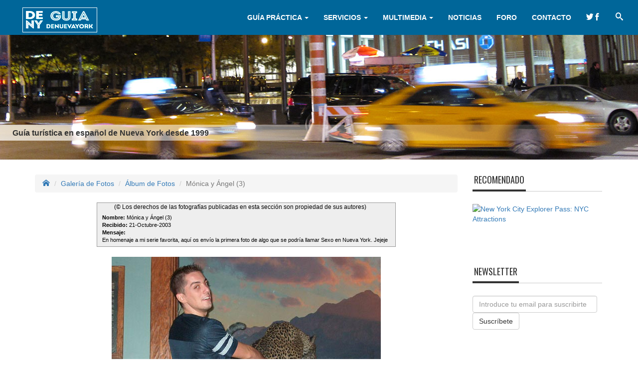

--- FILE ---
content_type: text/html; charset=UTF-8
request_url: http://guiadenuevayork.com/album.php?d=168
body_size: 16071
content:
<!doctype html>
<html lang="es">
<head>
<meta charset="UTF-8">
<meta name="viewport" content="width=device-width, initial-scale=1.0">
<meta name="google-site-verification" content="r59hLStZjBeOuK8fRvwLz+BgtVanyiOULuKDX59Zh7U=" />
<meta name="msvalidate.01" content="386D2BD9A5658F0D71493831FF7144C4" />
<meta name="robots" content="index,follow,noodp,noydir" />
<meta name="description" content="Fotografías enviadas por Mónica y Ángel (3)" />
<meta name="keywords" content="nueva york, new york, ny, guía, guia de nueva york, viajar, manhattan, brooklyn, bronx, queens, staten island, harlem, empire state building, chelsea, chinatown, soho, tribeca, greenwich, chrysler building, wall street, moma, museum of modern art, central park" />
<meta name="twitter:card" content="summary" />




<title>Álbum de Fotos: Mónica y Ángel (3)</title>

<link rel="author" href="https://plus.google.com/u/0/105536543601865603685/" />
<link rel="shortcut icon" href="images/favicon.ico" />
<link rel="icon" type="image/ico" href="images/favicon.ico" />
<link rel="apple-touch-icon" href="http://guiadenuevayork.com/images/touch-icon-iphone.png">
<link rel="apple-touch-icon" sizes="76x76" href="http://guiadenuevayork.com/images/touch-icon-ipad.png">
<link rel="apple-touch-icon" sizes="120x120" href="http://guiadenuevayork.com/images/touch-icon-iphone-retina.png">
<link rel="apple-touch-icon" sizes="152x152" href="http://guiadenuevayork.com/images/touch-icon-ipad-retina.png">


<!-- css -->
<link type="text/css" rel="stylesheet" href="http://netdna.bootstrapcdn.com/bootstrap/3.3.6/css/bootstrap.min.css" />
<link type="text/css" rel="stylesheet" href="css/style.css" />


<!-- fonts -->
<link href='https://fonts.googleapis.com/css?family=Oswald' rel='stylesheet' type='text/css' />

<!-- js --> 
<script src="http://ajax.googleapis.com/ajax/libs/jquery/1.11.3/jquery.min.js"></script> 
<script src="http://netdna.bootstrapcdn.com/bootstrap/3.3.6/js/bootstrap.min.js"></script>

<script type="text/javascript">
  var _gaq = _gaq || [];
  _gaq.push(['_setAccount', 'UA-523206-1']);
  _gaq.push(['_trackPageview']);

  (function() {
    var ga = document.createElement('script'); ga.type = 'text/javascript'; ga.async = true;
    ga.src = ('https:' == document.location.protocol ? 'https://' : 'http://') + 'stats.g.doubleclick.net/dc.js';
    var s = document.getElementsByTagName('script')[0]; s.parentNode.insertBefore(ga, s);
  })();
</script>

</head>

<body>

    <header id="head">
        <div class="tagline">Guía turística en español de Nueva York desde 1999</div>
    </header> 

    <nav class="navbar navbar-default navbar-fixed-top" data-offset-top="2" data-spy="affix" role="navigation">
        <div class="navbar-header">
            <button type="button" class="navbar-toggle" data-toggle="collapse" data-target=".navbar-ex1-collapse">
                <span class="sr-only">Desplegar navegación</span>
                <span class="icon-bar"></span>
                <span class="icon-bar"></span>
                <span class="icon-bar"></span>
            </button>
            <a class="navbar-brand" href="index.php"><img src="images/logo.png" width="150" height="50" alt=""/></a>
        </div>
     
        <div class="collapse navbar-collapse navbar-ex1-collapse">
            <ul class="nav navbar-nav navbar-right">
                <li class="dropdown"><a href="#" class="dropdown-toggle " data-toggle="dropdown"> Guía práctica <b class="caret"></b></a>
                    <ul class="dropdown-menu">
                        <li><a title="La Ciudad" href="la-ciudad.php">La Ciudad</a></li>
                        <li><a title="Datos Útiles" href="utiles.php">Datos útiles</a></li>
                        <li><a title="Alojamiento" href="hotel_list.php">Alojamiento</a></li>
                        <li><a title="Puntos de Interés" href="interes.php">Puntos de Interés</a></li>
                        <li><a title="Museos" href="museo.php">Museos</a></li>
                        <li><a title="Turismo" href="turismo.php">Turismo</a></li>
                        <li><a title="Transporte" href="transporte.php">Transporte</a></li>
                        <li><a title="Broadway" href="broadway.php">Broadway</a></li>
                        <li><a title="Eventos" href="evento.php">Eventos</a></li>
                        <li><a title="FAQ" href="faq.php">FAQ</a></li>
                        <li class="divider"></li>
                        <li><a title="Relatos" href="relatos_index.php">Relatos</a></li>
                        <li><a title="Rincón del Experto" href="experto_index.php">Rincón del Experto</a></li>
                    </ul>
                </li>
                
                <li class="dropdown"><a href="#" class="dropdown-toggle " data-toggle="dropdown"> Servicios <b class="caret"></b></a>
                    <ul class="dropdown-menu">
                        <li><a href="http://www.travelnow.com/templates/50940" title="Alojamiento" target="_blank">Alojamiento</a></li>
                        <li><a title="Excursiones" href="reservas.php">Reservas</a></li>
                        <li><a title="Broadway" href="broadway.php">Broadway</a></li>
                        <li class="divider"></li>
                        <li><a title="El tiempo" href="weather.php">El tiempo</a></li>
                        <li class="divider"></li>
                        <li><a title="Convierte Divisas" href="oanda.php">Convierte Divisas</a></li>
                        <li><a title="Convierte Medidas" href="conv.php">Convierte Medidas</a></li>
                    </ul>
                </li>
                
                <li class="dropdown"><a href="#" class="dropdown-toggle " data-toggle="dropdown"> Multimedia <b class="caret"></b></a>
                    <ul class="dropdown-menu">
                        <li><a title="Galería de Fotos" href="multim-fotos.php">Galería de Fotos</a></li>
                        <li><a title="Vídeos" href="multim-videos.php">Vídeos</a></li>
                    </ul>
                </li>
                
                <li><a title="Noticias" href="noticia_index.php">Noticias</a></li>
                <li><a title="Foro" href="http://www.forodenuevayork.com" target="_blank">Foro</a></li>
                <li><a title="Contacto" href="email.php" >Contacto</a></li>
                <li><a href="#" data-toggle="dropdown"> <span class="icon icon-twitter icon-head"></span><span class="icon icon-facebook search-head"></span> </a>
                    <ul class="dropdown-menu">
                        <li><a title="Facebook" href="http://facebook.com/guiadenuevayork" target="_blank"><span class="icon icon-facebook search-head"></span> Facebook</a></li>
                        <li class="divider"></li>
                        <li><a title="Twitter" href="http://twitter.com/guiadenuevayork" target="_blank"><span class="icon icon-twitter search-head"></span> Twitter </a></li>
                        <li class="divider"></li>
                        <li><a title="Instagram" href="http://instagram.com/denuevayork" target="_blank"><span class="icon icon-instagram search-head"></span> Instagram </a></li>
                        <li class="divider"></li>
                        <li><a title="Google +" href="https://plus.google.com/105536543601865603685" target="_blank"><span class="icon icon-googlep search-head"></span> Google + </a></li>
                        <li class="divider"></li>
                        <li><a title="Youtube" href="http://www.youtube.com/guiadenuevayork" target="_blank"><span class="icon icon-youtube search-head"></span> Youtube </a></li>
                        <li class="divider"></li>
                        <li><a title="Pinterest" href="http://pinterest.com/denuevayork" target="_blank"><span class="icon icon-pinterest search-head"></span> Pinterest </a></li>
                    </ul>
                </li>
                <li><a href="#" data-toggle="dropdown"><span class="icon icon-search icon-head"></span></a>
                    <ul class="dropdown-menu">
                        <li>
                            <form id="searchbox_011595362723426067759:g8lqjsictik" action="http://www.guiadenuevayork.com/search.php" class="navbar-form navbar-left" role="search">
                                <fieldset class="search_header">
                                    <input type="hidden" name="cx" value="011595362723426067759:g8lqjsictik">
                                    <input type="hidden" name="cof" value="FORID:9">
                                    <input type="hidden" name="ie" value="ISO-8859-1">
                                    <input name="q" type="text" class="form-control" placeholder="Buscar" style="width:300px;">
                                </fieldset>
    </form>
                        </li>
                    </ul>
                </li>
          </ul>
      </div>
    </nav>
    
    <div class="container contein"><!-- container principal -->
	<div class="row"><!-- row principal -->
  
  		<div class="col-md-9"> <!-- main -->

            <ol class="breadcrumb">
            	<li><a href="index.php"><span class="icon icon-home"></span></a></li>
                <li><a href="multim-fotos.php">Galería de Fotos</a></li>
                <li><a href="album_indexp.php?pg=">Álbum de Fotos</a></li>
                <li class="active">Mónica y Ángel (3)</li>
            </ol>
            
            <article>
<div id="album_cont">

<div id="album_head">
<p>(&copy; Los derechos de las fotografías publicadas en esta sección son propiedad de sus autores)</p>
<b>Nombre:</b> Mónica y Ángel (3)<br>
<b>Recibido:</b> 21-Octubre-2003<br>
<b>Mensaje:</b><br>
En homenaje a mi serie favorita, aquí os envío la primera foto de algo que se podría llamar Sexo en Nueva York. Jejeje</div>

<div class="album_img"><img src="images/foto1/mon009.jpg" width="540" height="407"></div>
<div class="album_texto">Aquí vemos a Alfonso en el American Museum of Natural History</div>
<div class="album_img"><img src="images/foto1/mon010.jpg" width="540" height="405"></div>
<div class="album_texto">Aquí vemos a Mónica con el Toro de Wall Street</div>
<div class="text-center">
	<p>Más fotografías de Mónica y Ángel</p>
	<ul class="pagination"><li><a class="negro" href="album.php?d=160">1</a></li>
<li><a class="negro" href="album.php?d=163">2</a></li>
<li class="active"><span>3</span></li>
</div></div>			</article>

        </div><!-- end main -->
    
        <div class="col-md-3 sidebar"><!-- side -->
        			<div class="side-cont">
			<div class="nadup">
        		<h3>Recomendado</h3>
        	</div>
		<a href="http://www.dpbolvw.net/click-7238344-11081287-1438802302000" target="_top">
<img src="http://www.tqlkg.com/image-7238344-11081287-1438802302000" width="250" height="250" alt="New York City Explorer Pass: NYC Attractions" border="0"/></a>		</div>
        
        <div class="side-cont">
        	<div class="nadup">
        		<h3>Newsletter</h3>
            </div>
            <form class="form-inline side-newsletter" role="form" action="https://tinyletter.com/DeNuevaYork" method="post" target="popupwindow" onsubmit="window.open('https://tinyletter.com/DeNuevaYork', 'popupwindow', 'scrollbars=yes,width=800,height=600');return true">
				<input type="hidden" value="1" name="embed"/>
				<div class="form-group">
                    <label class="sr-only" for="tlemail">Email</label>
                    <input type="email" class="form-control" name="email" id="tlemail" placeholder="Introduce tu email para suscribirte" required>
  				</div>
  				<button type="submit" class="btn btn-default">Suscríbete</button>
			</form>
        </div>
        
        <div class="side-cont">
            	<div class="nadup">
                
					<h3>DENY en Facebook</h3>
            	</div>
            	<iframe src="http://www.facebook.com/plugins/likebox.php?href=http%3A%2F%2Fwww.facebook.com%2Fguiadenuevayork&amp;width=255&amp;colorscheme=light&amp;connections=10&amp;stream=true&amp;header=true&amp;height=587" scrolling="no" frameborder="0" style="border:none; overflow:hidden; width:255px; height:587px;" allowTransparency="true"></iframe>		</div>        </div><!-- end side -->

	</div><!-- end .row principal-->


</div><!-- end .container principal -->

    <div class="footer-content"><!-- Footerv-->
        <div class="container">
            <div class="row">
                <div class="col-md-3 col-sm-12">
                    <h4>Compañías participantes</h4>
                        <ul>	
                            <li><a target="_blank" href="nycgo.com"><img src="images/footer_nycco.png" width="65" height="30" alt="NYC and Company"/></a></li>
                            <li><a target="_blank" href="expedia.com"><img src="images/footer_expedia.png" width="108" height="30" alt="Expedia"/></a></li>
                        </ul>
                </div>
                <div class="col-md-4 col-sm-12">
                    <h4>Conéctate con nosotros</h4>
                    <div class="footer-social">
                        <a href="http://facebook.com/guiadenuevayork" target="_blank"><span class="icon icon-facebook"></span></a>
                        <a href="http://www.twitter.com/guiadenuevayork" target="_blank"><span class="icon icon-twitter"></span></a>
                        <a href="http://instagram.com/denuevayork" target="_blank"><span class="icon icon-instagram"></span></a>
                        <a href="https://plus.google.com/105536543601865603685" target="_blank"><span class="icon icon-googlep"></span></a>
                        <a href="https://www.youtube.com/user/guiadenuevayork" target="_blank"><span class="icon icon-youtube"></span></a>
                        <a href="http://pinterest.com/denuevayork" target="_blank"><span class="icon icon-pinterest"></span></a>
                    </div>
                </div>
                <div class="col-md-3 col-sm-12">
                    <h4>Espcialistas en Nueva York</h4>
                    <ul>
                        <li><a href="acerca.php"><img src="images/footer_specialist15.png" width="204" height="54" alt="Especialistas en NYC"></a></li>
                    </ul>
                </div>
                <div class="col-md-2 col-sm-12">
                    <h4>Grupo DeNuevaYork</h4>
                    <ul>
                    	<li><a href="deny.php">Acerca de nosotros</a></li>
                        <li><a href="aviso.php">Aviso legal</a></li>
                        <li><a href="guiadenuevayork.com">guiadenuevayork.com</a></li>
                        <li><a href="forodenuevayork.com">forodenuevayork.com</a></li>
                        <li><a href="fotosdenuevayork.com">fotosdenuevayork.com</a></li>
                        <li><a href="denuevayork.com">denuevayork.com</a></li>
                    </ul>
                </div>
                
            </div>
        </div>
        
        <div class="ttop"><span class="icon icon-arrow-up"></span></div>
    
    </div><!-- End Footer -->

    <div class="footer-copy"><!-- copyright -->
    	<p>&copy; 1999 - 2026 guiadenuevayork.com</p>
    	<p><a href="http://creativecommons.org/licenses/by-nc-sa/3.0/" target="_blank"><img src="http://i.creativecommons.org/l/by-nc-nd/3.0/88x31.png" alt="Licencia Creative Commons" width="88" height="31"></a></p>
    </div><!-- end copyright -->

<script>
jQuery(document).ready(function(t){	
t(window).scroll(function(){
	t(this).scrollTop()>100?
	t(".ttop").fadeIn():
	t(".ttop").fadeOut()}),
	t(".ttop").click(function(){
		return t("html, body").animate({scrollTop:0},800),!1})
});
</script>

</body>
</html>

--- FILE ---
content_type: text/css
request_url: http://guiadenuevayork.com/css/style.css
body_size: 16147
content:
@charset "UTF-8";

@font-face {
    font-family: 'IcoMoon-Free';
    src: url('../fonts/IcoMoon-Free.ttf') format('truetype');
    font-weight: normal;
    font-style: normal;
}

h1, h2, h3, h4, h5, h6 {
	font-family: 'Oswald', sans-serif;
	line-height:25px;
}

h1 a, h2 a, h3 a, h4 a, h5 a, h6 a {
	color:#000;
}

.align-center {
	text-align:center;
}

.align-right {
	text-align:right;
}

.align-left {
	text-align:left;
}

.negro {
	color:#000000;
}

.azul {
	color:#069;
}

.azul1 {
	color:#00f;
}

.azul2 {
	color:#164f69;
}

.rojo {
	color:#f00;
}

.img_left {
	display:inline;
	float:left;
	margin-right:10px;
	margin-bottom:10px;
}

.img_right {
	display:inline;
	float:right;
	margin-left:10px;
	margin-bottom:10px;
}

.img_center {
	margin:20px auto;
	display:block;
}

@media (max-width:480px){
	.img_left,
	.img_right,
	.img_center {
		width:100%;
		height:auto;
		margin-bottom:10px;
	}	
}


/* Header 
---------------------------------------------------------- */

#head {
	width:100%;
	height:250px;
	margin-top:70px;
	background: url(../images/head1500.jpg) no-repeat;
	background-size:cover;
	background-position:center center;
	background-color:#eee;
}

.tagline {
	position:relative;
	font-size:16px;
	font-weight:bold;
	background-color:rgba(255,255,255,0.75);
	background: -webkit-linear-gradient(left, rgba(255,255,255,0.75), transparent); /* For Safari 5.1 to 6.0 */
	background: -o-linear-gradient(right, rgba(255,255,255,0.75), transparent); /* For Opera 11.1 to 12.0 */
	background: -moz-linear-gradient(right, rgba(255,255,255,0.75), transparent); /* For Firefox 3.6 to 15 */
	background: linear-gradient(to right, rgba(255,255,255,0.75) , transparent); /* Standard syntax */
	padding:6px 17px 4px 25px;
	top:180px;
	left:0;
}

@media (max-width:767px){
	.tagline {
		font-size:14px;
		}
}
	
	
	

/* Navegación 
---------------------------------------------------------- */

.navbar {
	border:none;
	background-color: #069;
	border-radius:0;
	padding:0 30px;
}

.navbar-default .navbar-nav>li>a {
  color: #fff;
  text-transform: uppercase;
  font-size: 14px;
  font-weight: 600;
  padding-top: 25px;
  padding-bottom: 25px;
}

.navbar-default .navbar-nav>.active>a,
.navbar-default .navbar-nav>.active>a:hover,
.navbar-default .navbar-nav>.active>a:focus,
.navbar-default .navbar-nav>li>a:hover,
.navbar-default .navbar-nav>li>a:focus {
  background-color: rgba(0,0,0,.2);
  color: #fff;
}

.dropdown-menu {
	background-color: #fff !important;
	transition: 0.2s 1s;
}

.dropdown-menu li {
	font-size:16px;
}

.navbar-default .navbar-toggle:hover,
.navbar-default .navbar-toggle:focus {
 	background-color:transparent;
}
 
.navbar-toggle .icon-bar {
	 background-color:#fff !important;
}

.affix {
      top: 0;
      width: 100%;
	  box-shadow:0 0 10px rgba(0,0,0,0.5);
}

@media (max-width:475px){
	.nav-tabs li {
		width:100%;
		border:#ccc 1px solid;
	}	
}

 

 
   /* Contenido
---------------------------------------------------------- */

.breadcrumb a:hover {
	text-decoration:none;
}
 
.directorio-content {
	margin-left:10%;
}

.directorio {
	margin-top:25px;
	margin-bottom:40px;
}

.directorio li {
	list-style:none;
}

.directorio span {
	color: #f63 ;
	margin-right:4px;
	line-height:30px;
}

.directorio a {
	color:#333;
}

.contein {
	 margin-top:30px;
 }
 
.nadup {
	margin-bottom: 25px;
	margin-top: -5px;
	border-bottom:1px solid #cacaca;
}

.nadup h3 {
	display: inline-block;
	margin: 0px 0px -1px 0px;
    padding: 40px 3px 9px 3px;
    line-height: 1.2em;
    text-transform: uppercase;
    border-bottom: 4px solid #333333;
}
 
 .margintop40 {
	  margin-top:40px;
 }
 
 .marginbottom20 {
	 margin-bottom: 20px;
 }
 
 .marginbottom40 {
	 margin-bottom: 40px;
 }
 
 .marginbottom30 {
	 margin-bottom: 30px;
 }
 
.head-tema {
	padding-top: 10px;
	padding-bottom: 5px;
	clear:both;
	font-size:12px;
}

.head-tema h1,
.head-temaimg-tagline h1 {
	font-size:30px;
	line-height:35px;
}

.head-temaimg {
	margin-bottom:20px;
}

.head-temaimg-tagline {
	width:80%;
	position:absolute;
	background-color:rgba(0,0,0,0.55);
	top:455px;
	padding-left:20px;
	color:#fff;
}

@media (max-width:1200px){
	.head-temaimg-tagline {
	top:340px;
	}
	.head-temaimg-tagline h1 {
	font-size:25px;
	line-height:25px;
}
}

@media (max-width:768px){
	.head-temaimg-tagline {
	top:350px;
	}
}

@media (max-width:600px){
	.head-temaimg-tagline {
	top:240px;
	}
}

@media (max-width:400px){
	.head-temaimg-tagline {
	top:170px;
	}
}

.share-tema {
	margin:0;
	padding:8px 0;
	border-top:#d2dce7 1px solid;
	border-bottom:#d2dce7 1px solid;
}

.share-tema ul li {
	display:block;
	margin: 4px 0 0 3px;
	float:right;
}

.share-tema ul li img {
	display:inline;
}

.listgen h5 {
	line-height:0;
}

.listgen p {
	padding-top:5px;
	font-size:12px;
	min-height:36px
}

.article {
	margin-top:20px;
	margin-bottom:50px;
}

.article p {
	margin-top:15px;
	font-size:16px;
	overflow:hidden;
	
}

.article-booknow {
	margin:20px 0;
}

.article-booknow-button {
	text-align:right;
}

.article-booknow-button button {
	color:#fff;
	font-size:16px;
	font-weight:bold;
	text-decoration:none;
}

.content-rounded {
	padding:15px;
	margin-bottom:20px;
	font-family:Gotham, "Helvetica Neue", Helvetica, Arial, sans-serif;
	font-size:13px;
	border:#ccc 1px solid;
	-moz-border-radius:10px;
	-webkit-border-radius:10px;
	-khtml-border-radius:10px;
	border-radius:10px;
}


.more-info {
	margin:0;
	padding:15px 0;
	background:#eee;
	font-size:12px;
	border:#ccc 1px solid;
}

.more-info h5 {
	line-height:5px;
}

.more-info p {
	margin-bottom:20px;
}

.more-info-social {
	padding-top:20px;
}

.more-info-social li a {
	line-height:25px;
	font-size:11px;
	color:#000;
}

.more-info-social .icon-link,
.more-info-social .icon-facebook2,
.more-info-social .icon-twitter,
.more-info-social .icon-instagram,
.more-info-social .icon-youtube {
	font-size:14px;
	margin-right:5px;
}

.more-info-social .icon-link {
	color:#069;
}

.more-info-social .icon-facebook2 {
	color:#4862a3;
}

.more-info-social .icon-twitter {
	color:#55acee;
}

.more-info-social .icon-instagram {
	color:#9c451a;
}

.more-info-social .icon-youtube {
	color:#e62117;
}

.pestanas {
	margin-top:50px;
}

#sabiaque_article {
	padding-bottom:10px;
	margin:30px 0 15px 0;
	font-family:'Times New Roman', Times, serif;
	font-size:20px;
	font-weight:bold;
	border-bottom: #69f 1px solid;
}

#sabiaque_article span {
	font-size:38px;
	font-weight:bold;
	color:#00c;
}

.act-tab {
	font-size:12px;
	line-height:30px;
	margin-bottom:10px;
}

.act-tab li {
	padding-left:15px;
}

@media (max-width:600px){
	.act-tab li {
		width:100%;
		text-align:right;
}
}

.act-tab li img {
	margin-top:-3px;
}

.act-tab .icon-location, 
.act-tab .icon-camera-photo,
.act-tab .icon-comment,
.act-tab .icon-ticket {
	margin-right:5px;
	color: #666;
	font-size:14px;
}

.act-tab .icon-location {
	color:#b83b33;
}

.head-comentario {
	width:60%;
	max-width:650px;
	margin:20px 0;
	overflow:hidden;
}

.comentario {
	max-width:550px;
	margin:10px auto 10px auto;
	padding:10px;
	border:#ccc 1px solid;
	font-size:12px;
}

.comentario-right {
	margin-top:5px;
	text-align:right;
}

.comentario .icon-user,
.comentario .icon-location2,
.comentario .icon-calendar {
	margin-right:8px;
	font-size:14px;
	color:#666;
}

.comentario .icon-user {
	font-size:22px;
}

.comentario-user {
	font-size:14px;
	font-weight:700;
}

.comentario-txt {
	padding-top:15px;
	font-size:14px;
	color:#333;
	border-top:#ddd 1px solid;
}


@media (max-width:480px){
	.comentario {
		width:100%;
	}
	.comentario-right {
		text-align:left;
	}
}

#cont_timg {
	margin-top:30px;
	overflow:hidden;
}

.cont_timg_row {
	margin:0 auto;
	display:table;
}

.cont_timg_thumbnail {
	width:150px;
	height:150px;
	float:left;
	margin:5px 5px;
	border:#ccc 1px solid;
}

.cont_timg_thumbnail:hover > .cont_timg_txt {
	display:block;
	position: relative;
	bottom:148px;
}

.cont_timg_txt {
	display:none;
	margin-top:100px;
	padding-left: 5px; 
	line-height:48px;
	background-color:rgba(0,0,0,0.4);
}

.cont_timg_txt a {
	color:#fff;
	font-size:12px;
	font-weight:bold;
}



#galeria_search {border:#666 1px solid; background:#eee; padding:10px; text-align:center;}
#galeria_inte_head {padding:12px 0; border:#999 1px solid; background:url(../images/template/bg6.gif) repeat; margin-top:20px; text-align:center; font-family:Arial, Helvetica, sans-serif; font-size:19px; font-weight:bold; color:#000;}
#album_cont {width:600px; margin:20px auto;}
#album_head {border:#999 1px solid; background:#eee; margin:20px 0; padding:0 10px 5px 10px; font-size:11px; color:#000;}
#album_head p {width:530px; margin:0 auto 5px auto; font-size:12px;}
.album_img  {text-align:center; margin-bottom:5px;}
.album_texto {min-height:16px; border:#999 1px solid; background:#eee; margin-bottom:30px; padding:10px; text-align:center; font-size:11px; color:#000;}
.album_texto a {color:#000;}
.album-search-head {
	margin: 30px 0;
	padding:5px 0 5px 20px;
	background-color:#eee;
}

.conv-content {
	width:80%;
	margin:30px auto;
	background:#efefef;
	text-align:center;
	border:#c0c0c0 1px solid;
}

.conv-head,
.conv-form {
	text-align:center;
	border-bottom:#c0c0c0 1px solid;
}

.conv-form {
	padding:10px 20px;
}

.conv-equiv-head {
	background:#c0c0c0;
	border:#c0c0c0 1px solid;
}

.conv-equiv {
	padding:10px 20px;
	text-align:left;
}

.cuadro_gris {
	margin-top:30px;
	background-color:#f0f0f0;
	border:#ccc 1px solid;
	overflow:hidden;
	padding:10px;
}

.cuadro_gris ul {
	list-style:none;
	padding:0;
}


 /* Tablas 
---------------------------------------------------------- */

.w_tablas {
	width:100%;
	margin:30px 0;
	border-spacing:0;
	border-collapse:collapse;
	border:#ccc 1px solid;
	font-size:12px;
	text-align:center;
}

.w_tablas th {
	height:34px;
	padding:0 8px;
	border:#ccc 1px solid;
	vertical-align:middle;
	text-align:center;
	background-image:url(../images/template/bg6.gif);
	font-weight:bold;
}

.w_tablas td {
	height:34px;
	padding:0 8px;
	border:#ccc 1px solid;
	vertical-align:middle;
}

.w_tablas td img {
	margin:2px 5px 2px 0;
	vertical-align:middle;
}


 /* Formularios 
---------------------------------------------------------- */

#form-comment {
	max-width:550px;
	margin:40px auto 20px auto;
	border:#ccc 4px solid;
	-moz-border-radius:10px;
	-webkit-border-radius:10px;
	-khtml-border-radius:10px;
	border-radius:10px;
}

#form-comment span {
	width:100%;
	display:block;
	text-align:center;
	color:#fff;
	font-family:Arial, Helvetica, sans-serif;
	font-weight:bold;
	font-size:14px;
	padding:5px 0;
	-moz-border-radius:6px 6px 0 0;
	-webkit-border-radius:6px 6px 0 0;
	-khtml-border-radius:6px 6px 0 0;
	border-radius:6px 6px 0 0; 
	background:#2691bf;
}

#form-comment fieldset {
	padding:10px;
}

@media (max-width:480px){
	#form-comment {
		width:100%;
	}
}





 /* Side 
---------------------------------------------------------- */


.side-cont {
	width:260px;
	margin-bottom:50px;
}
 
.side-tiempo {
	background:#e7f0fb;
	border:#d6e6fd 1px solid;
	padding:8px;
	margin-top:8px;
	overflow:hidden;
}

.side-newsletter input {
	min-width:250px;
	max-width:300px;
	font-family:sans-serif;
}

.sidebar {
	margin-top:-35px;
}

.sidebar h3 {
	font-size:18px;
}


 /* Footer 
---------------------------------------------------------- */

.footer-content {
	margin-top:40px;
	padding:20px 0;
	background:#004567;
	font-size:12px;
	line-height:25px;
	color:#fff;
}

.footer-content h4 {
	margin-top: 20px;
}

.footer-content ul {
	list-style:none;
	padding:0;
}

.footer-content a {
	color: #fff;
}

.footer-content ul img {
	margin-top:10px;
}

.footer-social {
	margin-bottom:20px;
	overflow:hidden;
}

.footer-social span {
	position:relative;
	width:38px;
	height:38px;
	display:block;
	float:left;
	margin-top:15px;
	margin-right:6px;
	background-color:#003853;
	font-size:20px;
	color:#fff;
	-webkit-transition:all .3s ease-out;
	-o-transition:all .3s ease-out;
	transition:all .3s ease-out
}

.footer-social span:hover {
	color: #f1f2f2;
	background-color:#3a9dca !important;
}

.footer-social span:before {
	position:absolute;
	top:50%;
	left:50%;
	margin:-10px -9px;
}

.footer-copy {
	height:75px;
	padding:10px 0;
	text-align:center;
	font-size:11px;
}

.ttop {
	display: none;
  	position: fixed;
	padding: 2px 10px;
	bottom: 2%;
	right: 10px;
  	background: #333;
  	opacity: .6;
  	color: #FFF;
  	cursor: pointer;
  	z-index: 999;
  	font-size: 16px;
  	border-radius: 4px;
}

.ttop:hover {
	background:#069;
}


 /* Subway 
---------------------------------------------------------- */


.subw {
	margin-top:5px;
	padding:3px 7px;
	font-family:Arial, sans-serif;
	font-size:12px;
	font-weight:bold;
	color:#fff;
	text-transform:uppercase;
	-moz-border-radius: 200px 200px 200px 200px;
	-webkit-border-radius: 200px 200px 200px 200px;
	border-radius: 200px 200px 200px 200px;
	line-height:35px;
}

.subw123 {
	background:#ee352e;
}

.subw456 {
	background:#589237;
}

.subw7 {
	background:#9b35af;
}

.subwace {
	background:#3950af;
}

.subwbdfm {
	background:#d46500;
}

.subwg {
	background:#8ebd3b;
}

.subwjz {
	background:#8b6731;
}

.subwl {
	background:#a6a7aa;
}

.subws {
	background:#7f8082;
}

.subwnqr {
	background:#efcc00;
}

 
 
 /* Iconos 
---------------------------------------------------------- */

.icon {
	font-family: 'IcoMoon-Free' !important;
	speak: none;
	font-style: normal;
	font-weight: normal;
	font-variant: normal;
	text-transform: none;
	line-height: 1;
    letter-spacing: 0;
    -webkit-font-feature-settings: "liga";
    -moz-font-feature-settings: "liga=1";
    -moz-font-feature-settings: "liga";
    -ms-font-feature-settings: "liga" 1;
    -o-font-feature-settings: "liga";
    font-feature-settings: "liga";
    -webkit-font-smoothing: antialiased;
    -moz-osx-font-smoothing: grayscale;
}

.icon-circle-right:before {
    content: "\ea42";
}

.icon-search:before {
    content: "\e986";
} 

.icon-link:before {
    content: "\e9cb";
}

.icon-home:before {
    content: "\e900";
} 

.icon-user:before {
    content: "\e971";
}

.icon-calendar:before {
    content: "\e953";
}

.icon-facebook:before {
    content: "\ea90";
}

.icon-facebook2:before {
    content: "\ea91";
}

.icon-twitter:before {
    content: "\ea96";
}

.icon-instagram:before {
    content: "\ea92";
}

.icon-youtube:before {
    content: "\ea9d";
}

.icon-googlep:before {
    content: "\ea8b";
}

.icon-pinterest:before {
    content: "\ead2";
}

.icon-mail:before {
    content: "\ea84";
}

.icon-circle-right:before {
    content: "\ea42";
}

.icon-comments:before {
    content: "\e96c";
}

.icon-comment:before {
    content: "\e96b";
}

.icon-cloud-download:before {
    content: "\e9c2";
}

.icon-stats:before {
    content: "\e99b";
}
.icon-time-history:before {
    content: "\e94d";
}

.icon-weather:before {
    content: "\e9d4";
}

.icon-location:before {
    content: "\e947";
}

.icon-location2:before {
    content: "\e948";
}

.icon-camera-photo:before {
    content: "\e90f";
}

.icon-ticket:before {
    content: "\e939";
}

.icon-news:before {
    content: "\e904";
}

.icon-arrow-up:before {
    content: "\ea32";
}



.icon-head {
	  font-size:15px;
}